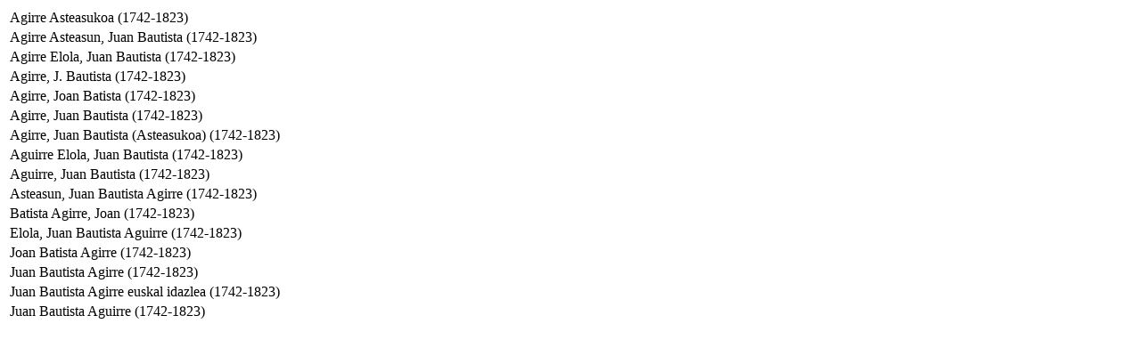

--- FILE ---
content_type: text/html; charset=utf-8
request_url: https://autoritateak.eus/eal00136.baztertuak
body_size: 1207
content:










<table class="tableIntro"><tr><td><span class="handi">Agirre Asteasukoa (1742-1823)</span></td></tr><tr><td><span class="handi">Agirre Asteasun, Juan Bautista (1742-1823)</span></td></tr><tr><td><span class="handi">Agirre Elola, Juan Bautista (1742-1823)</span></td></tr><tr><td><span class="handi">Agirre, J. Bautista (1742-1823)</span></td></tr><tr><td><span class="handi">Agirre, Joan Batista (1742-1823)</span></td></tr><tr><td><span class="handi">Agirre, Juan Bautista (1742-1823)</span></td></tr><tr><td><span class="handi">Agirre, Juan Bautista (Asteasukoa) (1742-1823)</span></td></tr><tr><td><span class="handi">Aguirre Elola, Juan Bautista (1742-1823)</span></td></tr><tr><td><span class="handi">Aguirre, Juan Bautista (1742-1823)</span></td></tr><tr><td><span class="handi">Asteasun, Juan Bautista Agirre (1742-1823)</span></td></tr><tr><td><span class="handi">Batista Agirre, Joan (1742-1823)</span></td></tr><tr><td><span class="handi">Elola, Juan Bautista Aguirre (1742-1823)</span></td></tr><tr><td><span class="handi">Joan Batista Agirre (1742-1823)</span></td></tr><tr><td><span class="handi">Juan Bautista Agirre (1742-1823)</span></td></tr><tr><td><span class="handi">Juan Bautista Agirre euskal idazlea (1742-1823)</span></td></tr><tr><td><span class="handi">Juan Bautista Aguirre (1742-1823)</span></td></tr></table>



<//_testArrunta>

